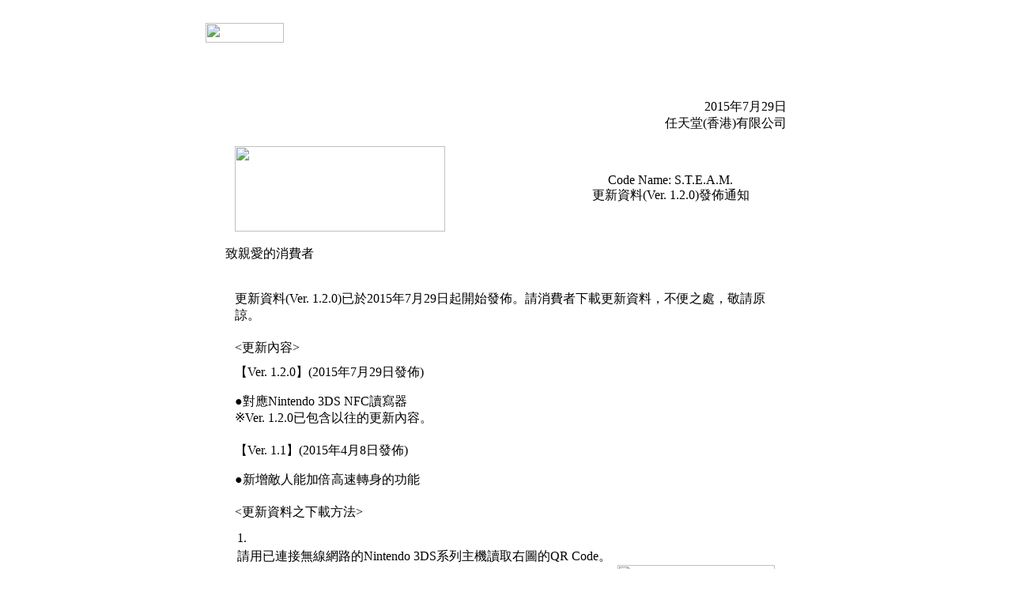

--- FILE ---
content_type: text/html
request_url: https://www.nintendo.com/hk/pressrelease/3ds_20150729_codenamesteam_update.html
body_size: 2763
content:
<HTML>
<head>
<!-- Google Tag Manager -->
<script>(function(w,d,s,l,i){w[l]=w[l]||[];w[l].push({'gtm.start':
new Date().getTime(),event:'gtm.js'});var f=d.getElementsByTagName(s)[0],
j=d.createElement(s),dl=l!='dataLayer'?'&l='+l:'';j.async=true;j.src=
'https://www.googletagmanager.com/gtm.js?id='+i+dl;f.parentNode.insertBefore(j,f);
})(window,document,'script','dataLayer','GTM-P2MP9S2');</script>
<!-- End Google Tag Manager -->
<meta http-equiv="Content-Type" content="text/html; charset=utf-8">
<title>任天堂(香港)有限公司</title>
<STYLE TYPE="text/css">
<!--
body {
	background-image: url();
	margin-left: 0px;
	margin-top: 0px;
	margin-right: 0px;
	margin-bottom: 0px;
}
-->
</STYLE>
<LINK HREF="nintendo.css" REL="stylesheet" TYPE="text/css">
<link rel="short icon" href="../images/nintendo.png"/>
<link href="../nintendo.css" rel="stylesheet" type="text/css">
</head>

<body>
<!-- Google Tag Manager (noscript) -->
<noscript><iframe src="https://www.googletagmanager.com/ns.html?id=GTM-P2MP9S2"
height="0" width="0" style="display:none;visibility:hidden"></iframe></noscript>
<!-- End Google Tag Manager (noscript) -->
<TABLE WIDTH="100%" BORDER="0" ALIGN="center" CELLPADDING="0" CELLSPACING="0">
  <TR>
    <TD VALIGN="top"><TABLE WIDTH="100%" BORDER="0" ALIGN="center" CELLPADDING="0" CELLSPACING="0">
        <TR>
          <TD><TABLE WIDTH="760" height="54" BORDER="0" ALIGN="center" CELLPADDING="0" CELLSPACING="0">
              <TR>
                <TD WIDTH="99" valign="bottom"><A HREF="../index.html"><img src="../images/nintendo_logo.gif" width="99" height="25" border="0"></A></TD>
                <TD>&nbsp;</TD>
                <TD WIDTH="145" VALIGN="bottom">&nbsp;</TD>
              </TR>
            </TABLE></TD>
        </TR>
        <TR>
          <TD HEIGHT="14" BACKGROUND="images/nintendo_pressrelease_06.gif"></TD>
        </TR>
      </TABLE></TD>
  </TR>
  <TR>
    <TD HEIGHT="32" BACKGROUND="images/nintendo_pressrelease_07.gif">&nbsp;</TD>
  </TR>
  <TR>
    <TD BACKGROUND="images/nintendo_pressrelease_08.gif"><TABLE WIDTH="760" BORDER="0" align="center" CELLPADDING="0" CELLSPACING="0">
        <TR>
          <TD WIDTH="15"><IMG SRC="images/nintendo_pressrelease_09.gif" WIDTH="15" HEIGHT="15"></TD>
          <TD BACKGROUND="images/nintendo_pressrelease_10.gif"></TD>
          <TD WIDTH="15"><IMG SRC="images/nintendo_pressrelease_11.gif" WIDTH="15" HEIGHT="15"></TD>
        </TR>
        <TR>
          <TD BACKGROUND="images/nintendo_pressrelease_13.gif">&nbsp;</TD>
          <TD BGCOLOR="#FFFFFF"><TABLE WIDTH="100%" BORDER="0" CELLSPACING="0" CELLPADDING="10">
              <TR>
                <TD><TABLE WIDTH="100%" BORDER="0" CELLSPACING="0" CELLPADDING="0">
                    <tr>
                      <td height="15" ALIGN="right" class="graybold12">2015年7月29日<td>
                    </tr>
                    
                    <tr>
                      <td height="15" ALIGN="right" class="graybold12">任天堂(香港)有限公司</td>
                    </tr>
                    <TR>
                      <TD height="15" ALIGN="center">&nbsp;</TD>
                    </TR>
                    <TR>
                      <TD><table width="100%" border="0" cellspacing="0" cellpadding="0">
                          <tr>
                            <td width="12">&nbsp;</td>
                            <td><img src="images/20150729_codenamesteam/abe_logo.jpg" width="266" height="108"></td>
                            <td width="270" align="center" class="news_title"><p>Code Name: S.T.E.A.M.<br>
                            更新資料(Ver. 1.2.0)發佈通知</p></td>
                            <td width="12">&nbsp;</td>
                          </tr>
                        </table></TD>
                    </TR>
                    <TR>
                      <TD ALIGN="center">&nbsp;</TD>
                    </TR>
                    <tr>
                      <td height="15" ALIGN="left" class="graybold12">致親愛的消費者</td>
                    </tr>
                    <TR>
                      <TD ALIGN="center">&nbsp;</TD>
                    </TR>
                    <TR>
                      <TD height="15" ><table width="100%" border="0" cellspacing="0" cellpadding="0">
                          <tr>
                            <td>&nbsp;</td>
                            <td width="686"><table width="100%" border="0" cellpadding="0" cellspacing="0">
                                <tr>
                                  <td>&nbsp;</td>
                                </tr>
                                <tr>
                                  <td><table width="100%" border="0" cellpadding="0" cellspacing="0" class="gray12">
                                      <tr>
                                        <td bgcolor="#FFFFFF"><table width="100%" border="0" cellpadding="0" cellspacing="0">
                  <tbody>
                  	<tr>
						<td class="gray14"><p>更新資料(Ver. 1.2.0)已於2015年7月29日起開始發佈。請消費者下載更新資料，不便之處，敬請原諒。</p>
</td>
								</tr>
                  
                </tbody></table></td>
                                      </tr>
                                      
                                      <tr>
                                      
                                        <td height="10"><table align="left" width="0" border="0" cellspacing="0" cellpadding="0">
                                            <tr>
                                              <td height="20"></td>
                                            </tr>
                                            
                                            <tr>
                                              <td class="gray14_bold" align="left"><p>&lt;更新內容&gt;</p>
                                              </td>
                                            </tr>
                                            
                                            <tr>
                                              <td height="10"></td>
                                            </tr>
                                            
                                            
                                             <tr>
                                              <td align="left"><p class="gray14">【Ver. 1.2.0】(2015年7月29日發佈)</p>
                                              <p class="gray14">●對應Nintendo 3DS NFC讀寫器<br>
                                              ※Ver. 1.2.0已包含以往的更新內容。
                                              </p></td>
                                            </tr>
                                            
                                            <tr>
                                              <td height="20"></td>
                                            </tr>
                                            
                                            <tr>
                                              <td align="left"><p class="gray14">【Ver. 1.1】(2015年4月8日發佈)</p><p class="gray14">●新增敵人能加倍高速轉身的功能
                                              </p></td>
                                            </tr>
                                            
                                            <tr>
                                              <td height="20"></td>
                                            </tr>

                                            
                                            <tr>
                                              <td class="gray14_bold" align="left"><p>&lt;更新資料之下載方法&gt;</p>
                                              </td>
                                            </tr>
                                            
                                            <tr>
                                              <td height="10"></td>
                                            </tr>
                                            
                                            
                                            <tr>
                                            	<td>
                                                	<table>
                                                    
                                            <tr>
                                              <td width="520" align="left"><p class="gray14">1.</p>
                                           </td>
                                           
                                           <td rowspan="6" align="right" class="gray12"><img src="images/20150729_codenamesteam/abe_update_qr.jpg" width="199" height="220"></td>
                                                                                       
                                              
                                            </tr>
                                                    
                                                    <tr>
                                                    	<td class="gray14" >請用已連接無線網路的Nintendo 3DS系列主機讀取右圖的QR Code。</td>                                                       </tr>
                                            <tr>
                                              <td height="10"></td>
                                            </tr>   			
                                                                    											<tr>
                                                    	<td valign="top" class="gray14" ><p>&lt;讀取方法&gt;</p>
                    <p>&nbsp;&nbsp;&nbsp;&nbsp;&nbsp;&nbsp;1. 在HOME選單同時按L鍵和R鍵開啟照相機。<br>&nbsp;&nbsp;&nbsp;&nbsp;&nbsp;&nbsp;(主機系統未更新至9.9.0-21T時，長按L鍵(或R鍵)開啟照相機)</p>
                    <p>&nbsp;&nbsp;&nbsp;&nbsp;&nbsp;&nbsp;2. 點觸下螢幕左邊的<img src="images/20141029/qrcode_icon.jpg" width="21" height="21">。</p>
                    <p>&nbsp;&nbsp;&nbsp;&nbsp;&nbsp;&nbsp;3. 使用照相機讀取右圖的QR Code並會自動移動至更新資料處。</p>
                    	</td>
                    </tr>
                    
                    <tr>
                                              <td height="20"></td>
                                            </tr>
                    
                    <tr>
                                                    	<td valign="top" class="gray12">
                    <p>※關於網路連接方法<a href="../3ds/network.html">請按此</a><br>※若有需要進行Nintendo 3DS系列的主機更新，請依照畫面指示進行主機更新。</p></td>
                    
                                                    </tr>
                                                    
                                                    

                                                        
                                                	</table>
                                                 </td>
                                            </tr>
                                            
                                                
                                            <tr>
                                              <td height="30"></td>
                                            </tr>
                                            
                                            
                                            
                                            <tr>
                                              <td></td>
                                            </tr>
                                            
                                            <tr>
                                              <td align="left"><p class="gray14">2.	</p>
                                              </td>
                                            
                                            <tr>
                                              <td height="10"></td>
                                            </tr>
                                            <tr class="gray14">
                                              <td align="left"><p class="gray14">請選擇「Code Name: S.T.E.A.M. 更新資料 Ver. 1.2.0」並下載。<br>
                                              ※『更新資料 Ver.1.2.0』可在Nintendo eShop內的『Code Name: S.T.E.A.M.』頁面內下載。</p></td>
                                            </tr>
                                            <tr>
                                              <td height="30"></td>
                                            </tr>
                                            
                                            
                                            <tr>
                                            	<td>
                                                	<table>
                                                    
                                            <tr>
                                              <td width="480" align="left"><p class="gray14">&lt;確認更新方法&gt;</p>
                                              </td>
                                              
                                              
                                              <td rowspan="2">
                                                    	<table width="200" height="230" border="0" align="right" cellpadding="1" cellspacing="0">
                                                        
                                                        	<tr>
                                                    
                                                    			<td align="center" valign="top">&nbsp;</td>
                                                    		</tr>
                                                            
                                                            <tr>
                                                    
                                                    			<td align="center" valign="top"><img src="images/20150729_codenamesteam/abe_ver12_low.jpg" width="160" height="120"></td>
                                                    		</tr>
                                                            
                                                        	
                                                         </table>
                                                     </td>
                                              
                                            </tr>
                                                    <tr>
                                                    	<td valign="top" class="gray14" >請進入『Code Name: S.T.E.A.M. 』遊戲，確認版本顯示Ver. 1.2.0即表示更新完畢。</td>
                                                        
                                                                    </tr>
                                                                     
                                                	</table>
                                                 </td>
                                            </tr>
                                            
                                            <tr>
                                                    	<td class="gray12"><p>注意事項<br>
※更新資料會儲存於插入主機內之SD卡，如SD卡的容量不足將無法接收更新資料，敬請注意。<br>&nbsp;&nbsp;&nbsp;&nbsp;容量可在HOME選單裡的「主機設定」➡「資料管理」中確認。<br>
※若於Nintendo 3DS/3DS XL主機初始設定時，在關於網路服務使用協議中選擇「以後再說」，便無法連線。<br>&nbsp;&nbsp;&nbsp;&nbsp;請參照「主機設定」➡「網路設定」➡「其他資訊」➡「確認使用協議」。</p></td>
                                                    </tr>
                                           

                                          </table></td>
                                      </tr>
                                    </table></td>
                                </tr>
                                
                                <tr>
                                	<td height="40"></td>
                                </tr>
                                
                                <tr>
                                	<td><p class="gray11" align="center">© 2015 Nintendo / INTELLIGENT SYSTEMS</p></td>
                                </tr>
                                
                                
                                
                                
                                <tr>
                                  <td><table width="100%" border="0" cellspacing="0" cellpadding="0">
                                      <tr>
                                        <td height="50"></td>
                                      </tr>
                                    </table></td>
                                </tr>
                              </table></td>
                            <td>&nbsp;</td>
                          </tr>
                        </table></TD>
                    </TR>
                    <TR>
                      <TD height="15" align="center" valign="top" class="black11"><IFRAME src="../copyright.html" width="100%" height="30" frameborder="0" scrolling="no"></IFRAME></TD>
                    </TR>
                  </TABLE></TD>
              </TR>
            </TABLE></TD>
          <TD BACKGROUND="images/nintendo_pressrelease_15.gif">&nbsp;</TD>
        </TR>
        <TR>
          <TD><IMG SRC="images/nintendo_pressrelease_28.gif" WIDTH="15" HEIGHT="15"></TD>
          <TD BACKGROUND="images/nintendo_pressrelease_29.gif"></TD>
          <TD><IMG SRC="images/nintendo_pressrelease_30.gif" WIDTH="15" HEIGHT="15"></TD>
        </TR>
      </TABLE></TD>
  </TR>
  <TR>
    <TD height="20" BACKGROUND="images/nintendo_pressreleasebg.gif">&nbsp;</TD>
  </TR>
  <TR>
    <TD HEIGHT="22" BACKGROUND="images/nintendo_pressrelease_31.gif">&nbsp;</TD>
  </TR>
</TABLE>
<script type="text/javascript">
var _gaq = _gaq || [];
_gaq.push(['_setAccount', 'UA-5796867-2']);
_gaq.push(['_trackPageview']);
(function() {
var ga = document.createElement('script'); ga.type = 'text/javascript'; ga.async = true;
ga.src = ('https:' == document.location.protocol ? 'https://ssl' : 'http://www') + '.google-analytics.com/ga.js';
var s = document.getElementsByTagName('script')[0]; s.parentNode.insertBefore(ga, s);
})();
</script>
</BODY>
</HTML>